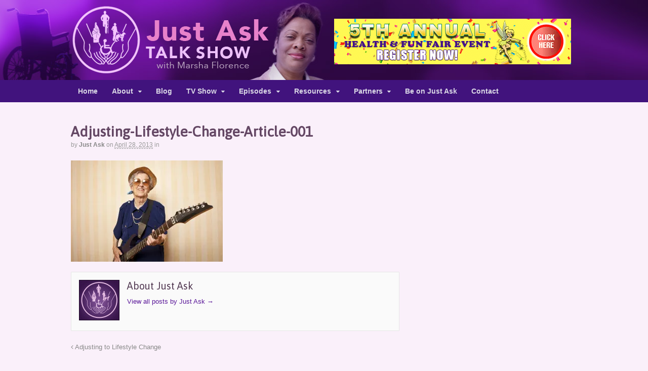

--- FILE ---
content_type: text/html; charset=UTF-8
request_url: https://www.justasktalkshow.org/2013/03/adjusting-to-lifestyle-change/adjusting-lifestyle-change-article-001/
body_size: 11342
content:
<!DOCTYPE html>
<html lang="en-US">
<head>
<meta charset="UTF-8" />
<title>Adjusting-Lifestyle-Change-Article-001 - Just Ask Talk Show</title>
<meta http-equiv="Content-Type" content="text/html; charset=UTF-8" />
<link rel="pingback" href="https://www.justasktalkshow.org/xmlrpc.php" />
<meta name='robots' content='index, follow, max-image-preview:large, max-snippet:-1, max-video-preview:-1' />

<!--  Mobile viewport scale -->
<meta content="initial-scale=1.0, maximum-scale=1.0, user-scalable=yes" name="viewport"/>

	<!-- This site is optimized with the Yoast SEO plugin v26.8 - https://yoast.com/product/yoast-seo-wordpress/ -->
	<link rel="canonical" href="https://www.justasktalkshow.org/2013/03/adjusting-to-lifestyle-change/adjusting-lifestyle-change-article-001/" />
	<meta property="og:locale" content="en_US" />
	<meta property="og:type" content="article" />
	<meta property="og:title" content="Adjusting-Lifestyle-Change-Article-001 - Just Ask Talk Show" />
	<meta property="og:url" content="https://www.justasktalkshow.org/2013/03/adjusting-to-lifestyle-change/adjusting-lifestyle-change-article-001/" />
	<meta property="og:site_name" content="Just Ask Talk Show" />
	<meta property="article:publisher" content="http://www.facebook.com/justasktalkshow" />
	<meta property="og:image" content="https://www.justasktalkshow.org/2013/03/adjusting-to-lifestyle-change/adjusting-lifestyle-change-article-001" />
	<meta property="og:image:width" content="1296" />
	<meta property="og:image:height" content="864" />
	<meta property="og:image:type" content="image/jpeg" />
	<script type="application/ld+json" class="yoast-schema-graph">{"@context":"https://schema.org","@graph":[{"@type":"WebPage","@id":"https://www.justasktalkshow.org/2013/03/adjusting-to-lifestyle-change/adjusting-lifestyle-change-article-001/","url":"https://www.justasktalkshow.org/2013/03/adjusting-to-lifestyle-change/adjusting-lifestyle-change-article-001/","name":"Adjusting-Lifestyle-Change-Article-001 - Just Ask Talk Show","isPartOf":{"@id":"https://www.justasktalkshow.org/#website"},"primaryImageOfPage":{"@id":"https://www.justasktalkshow.org/2013/03/adjusting-to-lifestyle-change/adjusting-lifestyle-change-article-001/#primaryimage"},"image":{"@id":"https://www.justasktalkshow.org/2013/03/adjusting-to-lifestyle-change/adjusting-lifestyle-change-article-001/#primaryimage"},"thumbnailUrl":"https://i0.wp.com/www.justasktalkshow.org/wp-content/uploads/2013/03/Adjusting-Lifestyle-Change-Article-001.jpg?fit=1296%2C864&ssl=1","datePublished":"2013-04-28T20:44:45+00:00","breadcrumb":{"@id":"https://www.justasktalkshow.org/2013/03/adjusting-to-lifestyle-change/adjusting-lifestyle-change-article-001/#breadcrumb"},"inLanguage":"en-US","potentialAction":[{"@type":"ReadAction","target":["https://www.justasktalkshow.org/2013/03/adjusting-to-lifestyle-change/adjusting-lifestyle-change-article-001/"]}]},{"@type":"ImageObject","inLanguage":"en-US","@id":"https://www.justasktalkshow.org/2013/03/adjusting-to-lifestyle-change/adjusting-lifestyle-change-article-001/#primaryimage","url":"https://i0.wp.com/www.justasktalkshow.org/wp-content/uploads/2013/03/Adjusting-Lifestyle-Change-Article-001.jpg?fit=1296%2C864&ssl=1","contentUrl":"https://i0.wp.com/www.justasktalkshow.org/wp-content/uploads/2013/03/Adjusting-Lifestyle-Change-Article-001.jpg?fit=1296%2C864&ssl=1"},{"@type":"BreadcrumbList","@id":"https://www.justasktalkshow.org/2013/03/adjusting-to-lifestyle-change/adjusting-lifestyle-change-article-001/#breadcrumb","itemListElement":[{"@type":"ListItem","position":1,"name":"Home","item":"https://www.justasktalkshow.org/"},{"@type":"ListItem","position":2,"name":"Adjusting to Lifestyle Change","item":"https://www.justasktalkshow.org/2013/03/adjusting-to-lifestyle-change/"},{"@type":"ListItem","position":3,"name":"Adjusting-Lifestyle-Change-Article-001"}]},{"@type":"WebSite","@id":"https://www.justasktalkshow.org/#website","url":"https://www.justasktalkshow.org/","name":"Just Ask Talk Show","description":"with Marsha Florence","potentialAction":[{"@type":"SearchAction","target":{"@type":"EntryPoint","urlTemplate":"https://www.justasktalkshow.org/?s={search_term_string}"},"query-input":{"@type":"PropertyValueSpecification","valueRequired":true,"valueName":"search_term_string"}}],"inLanguage":"en-US"}]}</script>
	<!-- / Yoast SEO plugin. -->


<link rel='dns-prefetch' href='//www.justasktalkshow.org' />
<link rel='dns-prefetch' href='//stats.wp.com' />
<link rel='preconnect' href='//i0.wp.com' />
<link rel="alternate" type="application/rss+xml" title="Just Ask Talk Show &raquo; Feed" href="https://www.justasktalkshow.org/feed/" />
<link rel="alternate" type="application/rss+xml" title="Just Ask Talk Show &raquo; Comments Feed" href="https://www.justasktalkshow.org/comments/feed/" />
<link rel="alternate" type="application/rss+xml" title="Just Ask Talk Show &raquo; Adjusting-Lifestyle-Change-Article-001 Comments Feed" href="https://www.justasktalkshow.org/2013/03/adjusting-to-lifestyle-change/adjusting-lifestyle-change-article-001/feed/" />
<link rel="alternate" title="oEmbed (JSON)" type="application/json+oembed" href="https://www.justasktalkshow.org/wp-json/oembed/1.0/embed?url=https%3A%2F%2Fwww.justasktalkshow.org%2F2013%2F03%2Fadjusting-to-lifestyle-change%2Fadjusting-lifestyle-change-article-001%2F" />
<link rel="alternate" title="oEmbed (XML)" type="text/xml+oembed" href="https://www.justasktalkshow.org/wp-json/oembed/1.0/embed?url=https%3A%2F%2Fwww.justasktalkshow.org%2F2013%2F03%2Fadjusting-to-lifestyle-change%2Fadjusting-lifestyle-change-article-001%2F&#038;format=xml" />
<style id='wp-img-auto-sizes-contain-inline-css' type='text/css'>
img:is([sizes=auto i],[sizes^="auto," i]){contain-intrinsic-size:3000px 1500px}
/*# sourceURL=wp-img-auto-sizes-contain-inline-css */
</style>
<link rel='stylesheet' id='splw.css-css' href='https://www.justasktalkshow.org/wp-content/plugins/smart-post-lists-light/splw.css?ver=6.9' type='text/css' media='all' />
<link rel='stylesheet' id='twb-open-sans-css' href='https://fonts.googleapis.com/css?family=Open+Sans%3A300%2C400%2C500%2C600%2C700%2C800&#038;display=swap&#038;ver=6.9' type='text/css' media='all' />
<link rel='stylesheet' id='twbbwg-global-css' href='https://www.justasktalkshow.org/wp-content/plugins/photo-gallery/booster/assets/css/global.css?ver=1.0.0' type='text/css' media='all' />
<style id='wp-emoji-styles-inline-css' type='text/css'>

	img.wp-smiley, img.emoji {
		display: inline !important;
		border: none !important;
		box-shadow: none !important;
		height: 1em !important;
		width: 1em !important;
		margin: 0 0.07em !important;
		vertical-align: -0.1em !important;
		background: none !important;
		padding: 0 !important;
	}
/*# sourceURL=wp-emoji-styles-inline-css */
</style>
<link rel='stylesheet' id='wp-block-library-css' href='https://www.justasktalkshow.org/wp-includes/css/dist/block-library/style.min.css?ver=6.9' type='text/css' media='all' />
<style id='global-styles-inline-css' type='text/css'>
:root{--wp--preset--aspect-ratio--square: 1;--wp--preset--aspect-ratio--4-3: 4/3;--wp--preset--aspect-ratio--3-4: 3/4;--wp--preset--aspect-ratio--3-2: 3/2;--wp--preset--aspect-ratio--2-3: 2/3;--wp--preset--aspect-ratio--16-9: 16/9;--wp--preset--aspect-ratio--9-16: 9/16;--wp--preset--color--black: #000000;--wp--preset--color--cyan-bluish-gray: #abb8c3;--wp--preset--color--white: #ffffff;--wp--preset--color--pale-pink: #f78da7;--wp--preset--color--vivid-red: #cf2e2e;--wp--preset--color--luminous-vivid-orange: #ff6900;--wp--preset--color--luminous-vivid-amber: #fcb900;--wp--preset--color--light-green-cyan: #7bdcb5;--wp--preset--color--vivid-green-cyan: #00d084;--wp--preset--color--pale-cyan-blue: #8ed1fc;--wp--preset--color--vivid-cyan-blue: #0693e3;--wp--preset--color--vivid-purple: #9b51e0;--wp--preset--gradient--vivid-cyan-blue-to-vivid-purple: linear-gradient(135deg,rgb(6,147,227) 0%,rgb(155,81,224) 100%);--wp--preset--gradient--light-green-cyan-to-vivid-green-cyan: linear-gradient(135deg,rgb(122,220,180) 0%,rgb(0,208,130) 100%);--wp--preset--gradient--luminous-vivid-amber-to-luminous-vivid-orange: linear-gradient(135deg,rgb(252,185,0) 0%,rgb(255,105,0) 100%);--wp--preset--gradient--luminous-vivid-orange-to-vivid-red: linear-gradient(135deg,rgb(255,105,0) 0%,rgb(207,46,46) 100%);--wp--preset--gradient--very-light-gray-to-cyan-bluish-gray: linear-gradient(135deg,rgb(238,238,238) 0%,rgb(169,184,195) 100%);--wp--preset--gradient--cool-to-warm-spectrum: linear-gradient(135deg,rgb(74,234,220) 0%,rgb(151,120,209) 20%,rgb(207,42,186) 40%,rgb(238,44,130) 60%,rgb(251,105,98) 80%,rgb(254,248,76) 100%);--wp--preset--gradient--blush-light-purple: linear-gradient(135deg,rgb(255,206,236) 0%,rgb(152,150,240) 100%);--wp--preset--gradient--blush-bordeaux: linear-gradient(135deg,rgb(254,205,165) 0%,rgb(254,45,45) 50%,rgb(107,0,62) 100%);--wp--preset--gradient--luminous-dusk: linear-gradient(135deg,rgb(255,203,112) 0%,rgb(199,81,192) 50%,rgb(65,88,208) 100%);--wp--preset--gradient--pale-ocean: linear-gradient(135deg,rgb(255,245,203) 0%,rgb(182,227,212) 50%,rgb(51,167,181) 100%);--wp--preset--gradient--electric-grass: linear-gradient(135deg,rgb(202,248,128) 0%,rgb(113,206,126) 100%);--wp--preset--gradient--midnight: linear-gradient(135deg,rgb(2,3,129) 0%,rgb(40,116,252) 100%);--wp--preset--font-size--small: 13px;--wp--preset--font-size--medium: 20px;--wp--preset--font-size--large: 36px;--wp--preset--font-size--x-large: 42px;--wp--preset--spacing--20: 0.44rem;--wp--preset--spacing--30: 0.67rem;--wp--preset--spacing--40: 1rem;--wp--preset--spacing--50: 1.5rem;--wp--preset--spacing--60: 2.25rem;--wp--preset--spacing--70: 3.38rem;--wp--preset--spacing--80: 5.06rem;--wp--preset--shadow--natural: 6px 6px 9px rgba(0, 0, 0, 0.2);--wp--preset--shadow--deep: 12px 12px 50px rgba(0, 0, 0, 0.4);--wp--preset--shadow--sharp: 6px 6px 0px rgba(0, 0, 0, 0.2);--wp--preset--shadow--outlined: 6px 6px 0px -3px rgb(255, 255, 255), 6px 6px rgb(0, 0, 0);--wp--preset--shadow--crisp: 6px 6px 0px rgb(0, 0, 0);}:where(.is-layout-flex){gap: 0.5em;}:where(.is-layout-grid){gap: 0.5em;}body .is-layout-flex{display: flex;}.is-layout-flex{flex-wrap: wrap;align-items: center;}.is-layout-flex > :is(*, div){margin: 0;}body .is-layout-grid{display: grid;}.is-layout-grid > :is(*, div){margin: 0;}:where(.wp-block-columns.is-layout-flex){gap: 2em;}:where(.wp-block-columns.is-layout-grid){gap: 2em;}:where(.wp-block-post-template.is-layout-flex){gap: 1.25em;}:where(.wp-block-post-template.is-layout-grid){gap: 1.25em;}.has-black-color{color: var(--wp--preset--color--black) !important;}.has-cyan-bluish-gray-color{color: var(--wp--preset--color--cyan-bluish-gray) !important;}.has-white-color{color: var(--wp--preset--color--white) !important;}.has-pale-pink-color{color: var(--wp--preset--color--pale-pink) !important;}.has-vivid-red-color{color: var(--wp--preset--color--vivid-red) !important;}.has-luminous-vivid-orange-color{color: var(--wp--preset--color--luminous-vivid-orange) !important;}.has-luminous-vivid-amber-color{color: var(--wp--preset--color--luminous-vivid-amber) !important;}.has-light-green-cyan-color{color: var(--wp--preset--color--light-green-cyan) !important;}.has-vivid-green-cyan-color{color: var(--wp--preset--color--vivid-green-cyan) !important;}.has-pale-cyan-blue-color{color: var(--wp--preset--color--pale-cyan-blue) !important;}.has-vivid-cyan-blue-color{color: var(--wp--preset--color--vivid-cyan-blue) !important;}.has-vivid-purple-color{color: var(--wp--preset--color--vivid-purple) !important;}.has-black-background-color{background-color: var(--wp--preset--color--black) !important;}.has-cyan-bluish-gray-background-color{background-color: var(--wp--preset--color--cyan-bluish-gray) !important;}.has-white-background-color{background-color: var(--wp--preset--color--white) !important;}.has-pale-pink-background-color{background-color: var(--wp--preset--color--pale-pink) !important;}.has-vivid-red-background-color{background-color: var(--wp--preset--color--vivid-red) !important;}.has-luminous-vivid-orange-background-color{background-color: var(--wp--preset--color--luminous-vivid-orange) !important;}.has-luminous-vivid-amber-background-color{background-color: var(--wp--preset--color--luminous-vivid-amber) !important;}.has-light-green-cyan-background-color{background-color: var(--wp--preset--color--light-green-cyan) !important;}.has-vivid-green-cyan-background-color{background-color: var(--wp--preset--color--vivid-green-cyan) !important;}.has-pale-cyan-blue-background-color{background-color: var(--wp--preset--color--pale-cyan-blue) !important;}.has-vivid-cyan-blue-background-color{background-color: var(--wp--preset--color--vivid-cyan-blue) !important;}.has-vivid-purple-background-color{background-color: var(--wp--preset--color--vivid-purple) !important;}.has-black-border-color{border-color: var(--wp--preset--color--black) !important;}.has-cyan-bluish-gray-border-color{border-color: var(--wp--preset--color--cyan-bluish-gray) !important;}.has-white-border-color{border-color: var(--wp--preset--color--white) !important;}.has-pale-pink-border-color{border-color: var(--wp--preset--color--pale-pink) !important;}.has-vivid-red-border-color{border-color: var(--wp--preset--color--vivid-red) !important;}.has-luminous-vivid-orange-border-color{border-color: var(--wp--preset--color--luminous-vivid-orange) !important;}.has-luminous-vivid-amber-border-color{border-color: var(--wp--preset--color--luminous-vivid-amber) !important;}.has-light-green-cyan-border-color{border-color: var(--wp--preset--color--light-green-cyan) !important;}.has-vivid-green-cyan-border-color{border-color: var(--wp--preset--color--vivid-green-cyan) !important;}.has-pale-cyan-blue-border-color{border-color: var(--wp--preset--color--pale-cyan-blue) !important;}.has-vivid-cyan-blue-border-color{border-color: var(--wp--preset--color--vivid-cyan-blue) !important;}.has-vivid-purple-border-color{border-color: var(--wp--preset--color--vivid-purple) !important;}.has-vivid-cyan-blue-to-vivid-purple-gradient-background{background: var(--wp--preset--gradient--vivid-cyan-blue-to-vivid-purple) !important;}.has-light-green-cyan-to-vivid-green-cyan-gradient-background{background: var(--wp--preset--gradient--light-green-cyan-to-vivid-green-cyan) !important;}.has-luminous-vivid-amber-to-luminous-vivid-orange-gradient-background{background: var(--wp--preset--gradient--luminous-vivid-amber-to-luminous-vivid-orange) !important;}.has-luminous-vivid-orange-to-vivid-red-gradient-background{background: var(--wp--preset--gradient--luminous-vivid-orange-to-vivid-red) !important;}.has-very-light-gray-to-cyan-bluish-gray-gradient-background{background: var(--wp--preset--gradient--very-light-gray-to-cyan-bluish-gray) !important;}.has-cool-to-warm-spectrum-gradient-background{background: var(--wp--preset--gradient--cool-to-warm-spectrum) !important;}.has-blush-light-purple-gradient-background{background: var(--wp--preset--gradient--blush-light-purple) !important;}.has-blush-bordeaux-gradient-background{background: var(--wp--preset--gradient--blush-bordeaux) !important;}.has-luminous-dusk-gradient-background{background: var(--wp--preset--gradient--luminous-dusk) !important;}.has-pale-ocean-gradient-background{background: var(--wp--preset--gradient--pale-ocean) !important;}.has-electric-grass-gradient-background{background: var(--wp--preset--gradient--electric-grass) !important;}.has-midnight-gradient-background{background: var(--wp--preset--gradient--midnight) !important;}.has-small-font-size{font-size: var(--wp--preset--font-size--small) !important;}.has-medium-font-size{font-size: var(--wp--preset--font-size--medium) !important;}.has-large-font-size{font-size: var(--wp--preset--font-size--large) !important;}.has-x-large-font-size{font-size: var(--wp--preset--font-size--x-large) !important;}
/*# sourceURL=global-styles-inline-css */
</style>

<style id='classic-theme-styles-inline-css' type='text/css'>
/*! This file is auto-generated */
.wp-block-button__link{color:#fff;background-color:#32373c;border-radius:9999px;box-shadow:none;text-decoration:none;padding:calc(.667em + 2px) calc(1.333em + 2px);font-size:1.125em}.wp-block-file__button{background:#32373c;color:#fff;text-decoration:none}
/*# sourceURL=/wp-includes/css/classic-themes.min.css */
</style>
<link rel='stylesheet' id='colorbox-css-css' href='https://www.justasktalkshow.org/wp-content/plugins/easy-image-display/css/colorbox.css?ver=6.9' type='text/css' media='all' />
<link rel='stylesheet' id='bwg_fonts-css' href='https://www.justasktalkshow.org/wp-content/plugins/photo-gallery/css/bwg-fonts/fonts.css?ver=0.0.1' type='text/css' media='all' />
<link rel='stylesheet' id='sumoselect-css' href='https://www.justasktalkshow.org/wp-content/plugins/photo-gallery/css/sumoselect.min.css?ver=3.4.6' type='text/css' media='all' />
<link rel='stylesheet' id='mCustomScrollbar-css' href='https://www.justasktalkshow.org/wp-content/plugins/photo-gallery/css/jquery.mCustomScrollbar.min.css?ver=3.1.5' type='text/css' media='all' />
<link rel='stylesheet' id='bwg_frontend-css' href='https://www.justasktalkshow.org/wp-content/plugins/photo-gallery/css/styles.min.css?ver=1.8.37' type='text/css' media='all' />
<link rel='stylesheet' id='recipress_front-css' href='https://www.justasktalkshow.org/wp-content/plugins/recipress/css/front.css?ver=6.9' type='text/css' media='all' />
<link rel='stylesheet' id='searchandfilter-css' href='https://www.justasktalkshow.org/wp-content/plugins/search-filter/style.css?ver=1' type='text/css' media='all' />
<link rel='stylesheet' id='wooslider-flexslider-css' href='https://www.justasktalkshow.org/wp-content/plugins/wooslider/assets/css/flexslider.css?ver=2.0.1' type='text/css' media='all' />
<link rel='stylesheet' id='wooslider-common-css' href='https://www.justasktalkshow.org/wp-content/plugins/wooslider/assets/css/style.css?ver=2.0.1' type='text/css' media='all' />
<link rel='stylesheet' id='woo-jetpack-css' href='https://www.justasktalkshow.org/wp-content/themes/canvas/includes/integrations/jetpack/css/jetpack.css?ver=6.9' type='text/css' media='all' />
<link rel='stylesheet' id='recent-posts-widget-with-thumbnails-public-style-css' href='https://www.justasktalkshow.org/wp-content/plugins/recent-posts-widget-with-thumbnails/public.css?ver=7.1.1' type='text/css' media='all' />
<link rel='stylesheet' id='upw_theme_standard-css' href='https://www.justasktalkshow.org/wp-content/plugins/ultimate-posts-widget/css/upw-theme-standard.min.css?ver=6.9' type='text/css' media='all' />
<link rel='stylesheet' id='tablepress-default-css' href='https://www.justasktalkshow.org/wp-content/plugins/tablepress/css/build/default.css?ver=3.2.6' type='text/css' media='all' />
<link rel='stylesheet' id='theme-stylesheet-css' href='https://www.justasktalkshow.org/wp-content/themes/canvas-child/style.css?ver=1.0' type='text/css' media='all' />
<link rel='stylesheet' id='woo-gravity-forms-css' href='https://www.justasktalkshow.org/wp-content/themes/canvas/includes/integrations/gravity-forms/css/gravity-forms.css?ver=6.9' type='text/css' media='all' />
<!--[if lt IE 9]>
<link href="https://www.justasktalkshow.org/wp-content/themes/canvas/css/non-responsive.css" rel="stylesheet" type="text/css" />
<style type="text/css">.col-full, #wrapper { width: 1000px; max-width: 1000px; } #inner-wrapper { padding: 0; } body.full-width #header, #nav-container, body.full-width #content, body.full-width #footer-widgets, body.full-width #footer { padding-left: 0; padding-right: 0; } body.fixed-mobile #top, body.fixed-mobile #header-container, body.fixed-mobile #footer-container, body.fixed-mobile #nav-container, body.fixed-mobile #footer-widgets-container { min-width: 1000px; padding: 0 1em; } body.full-width #content { width: auto; padding: 0 1em;}</style>
<![endif]-->
<script type="text/javascript" src="https://www.justasktalkshow.org/wp-includes/js/jquery/jquery.min.js?ver=3.7.1" id="jquery-core-js"></script>
<script type="text/javascript" src="https://www.justasktalkshow.org/wp-includes/js/jquery/jquery-migrate.min.js?ver=3.4.1" id="jquery-migrate-js"></script>
<script type="text/javascript" src="https://www.justasktalkshow.org/wp-content/plugins/smart-post-lists-light/splw.js?ver=6.9" id="splw.js-js"></script>
<script type="text/javascript" src="https://www.justasktalkshow.org/wp-content/plugins/photo-gallery/booster/assets/js/circle-progress.js?ver=1.2.2" id="twbbwg-circle-js"></script>
<script type="text/javascript" id="twbbwg-global-js-extra">
/* <![CDATA[ */
var twb = {"nonce":"ca0aceda74","ajax_url":"https://www.justasktalkshow.org/wp-admin/admin-ajax.php","plugin_url":"https://www.justasktalkshow.org/wp-content/plugins/photo-gallery/booster","href":"https://www.justasktalkshow.org/wp-admin/admin.php?page=twbbwg_photo-gallery"};
var twb = {"nonce":"ca0aceda74","ajax_url":"https://www.justasktalkshow.org/wp-admin/admin-ajax.php","plugin_url":"https://www.justasktalkshow.org/wp-content/plugins/photo-gallery/booster","href":"https://www.justasktalkshow.org/wp-admin/admin.php?page=twbbwg_photo-gallery"};
//# sourceURL=twbbwg-global-js-extra
/* ]]> */
</script>
<script type="text/javascript" src="https://www.justasktalkshow.org/wp-content/plugins/photo-gallery/booster/assets/js/global.js?ver=1.0.0" id="twbbwg-global-js"></script>
<script type="text/javascript" src="https://www.justasktalkshow.org/wp-content/plugins/photo-gallery/js/jquery.sumoselect.min.js?ver=3.4.6" id="sumoselect-js"></script>
<script type="text/javascript" src="https://www.justasktalkshow.org/wp-content/plugins/photo-gallery/js/tocca.min.js?ver=2.0.9" id="bwg_mobile-js"></script>
<script type="text/javascript" src="https://www.justasktalkshow.org/wp-content/plugins/photo-gallery/js/jquery.mCustomScrollbar.concat.min.js?ver=3.1.5" id="mCustomScrollbar-js"></script>
<script type="text/javascript" src="https://www.justasktalkshow.org/wp-content/plugins/photo-gallery/js/jquery.fullscreen.min.js?ver=0.6.0" id="jquery-fullscreen-js"></script>
<script type="text/javascript" id="bwg_frontend-js-extra">
/* <![CDATA[ */
var bwg_objectsL10n = {"bwg_field_required":"field is required.","bwg_mail_validation":"This is not a valid email address.","bwg_search_result":"There are no images matching your search.","bwg_select_tag":"Select Tag","bwg_order_by":"Order By","bwg_search":"Search","bwg_show_ecommerce":"Show Ecommerce","bwg_hide_ecommerce":"Hide Ecommerce","bwg_show_comments":"Show Comments","bwg_hide_comments":"Hide Comments","bwg_restore":"Restore","bwg_maximize":"Maximize","bwg_fullscreen":"Fullscreen","bwg_exit_fullscreen":"Exit Fullscreen","bwg_search_tag":"SEARCH...","bwg_tag_no_match":"No tags found","bwg_all_tags_selected":"All tags selected","bwg_tags_selected":"tags selected","play":"Play","pause":"Pause","is_pro":"","bwg_play":"Play","bwg_pause":"Pause","bwg_hide_info":"Hide info","bwg_show_info":"Show info","bwg_hide_rating":"Hide rating","bwg_show_rating":"Show rating","ok":"Ok","cancel":"Cancel","select_all":"Select all","lazy_load":"0","lazy_loader":"https://www.justasktalkshow.org/wp-content/plugins/photo-gallery/images/ajax_loader.png","front_ajax":"0","bwg_tag_see_all":"see all tags","bwg_tag_see_less":"see less tags"};
//# sourceURL=bwg_frontend-js-extra
/* ]]> */
</script>
<script type="text/javascript" src="https://www.justasktalkshow.org/wp-content/plugins/photo-gallery/js/scripts.min.js?ver=1.8.37" id="bwg_frontend-js"></script>
<script type="text/javascript" src="https://www.justasktalkshow.org/wp-content/themes/canvas/includes/js/third-party.min.js?ver=6.9" id="third-party-js"></script>
<script type="text/javascript" src="https://www.justasktalkshow.org/wp-content/themes/canvas/includes/js/modernizr.min.js?ver=2.6.2" id="modernizr-js"></script>
<script type="text/javascript" src="https://www.justasktalkshow.org/wp-content/themes/canvas/includes/js/general.min.js?ver=6.9" id="general-js"></script>
<script></script>
<!-- Adjust the website width -->
<style type="text/css">
	.col-full, #wrapper { max-width: 1000px !important; }
</style>

<link rel="https://api.w.org/" href="https://www.justasktalkshow.org/wp-json/" /><link rel="alternate" title="JSON" type="application/json" href="https://www.justasktalkshow.org/wp-json/wp/v2/media/899" /><link rel="EditURI" type="application/rsd+xml" title="RSD" href="https://www.justasktalkshow.org/xmlrpc.php?rsd" />
<meta name="generator" content="WordPress 6.9" />
<link rel='shortlink' href='https://www.justasktalkshow.org/?p=899' />
	<style>img#wpstats{display:none}</style>
		
<!-- Custom CSS Styling -->
<style type="text/css">
#logo .site-title, #logo .site-description { display:none; }
body {background-color:#faf0fa;background-repeat:no-repeat;background-position:top left;background-attachment:scroll;border-top:0px solid #000000;}
hr, .entry img, img.thumbnail, .entry .wp-caption, #footer-widgets, #comments, #comments .comment.thread-even, #comments ul.children li, .entry h1{border-color:#e4d6e9}
a:link, a:visited, #loopedSlider a.flex-prev:hover, #loopedSlider a.flex-next:hover {color:#5a1799} .quantity .plus, .quantity .minus {background-color: #5a1799;}
#header {background-repeat:no-repeat;background-position:left top;margin-top:0px;margin-bottom:0px;padding-top:40px;padding-bottom:40px;border:0px solid ;}
#logo .site-title a {font:bold 40px/1em "Helvetica Neue", Helvetica, sans-serif;color:#222222;}
#logo .site-description {font:300 13px/1em "Helvetica Neue", Helvetica, sans-serif;color:#999999;}
#header-container{background-color:#d3b5eb;}#header-container{background-image:url(https://www.justasktalkshow.org/wp-content/uploads/2013/06/Just-Ask-Header-BKG-019.jpg);background-repeat:repeat;background-position:top center;}#nav-container{background:#41137d;}#nav-container{border-top:0px solid #41137d;border-bottom:0px solid #300f5c;border-left:none;border-right:none;}#nav-container #navigation ul#main-nav > li:first-child{border-left: 0px solid #41137d;}#footer-widgets-container{background-color:#d6c5d6}#footer-widgets{border:none;}#footer-container{background-color:#331f4d}#footer-container{border-top:0px solid #dbdbdb;}#footer {border-width: 0 !important;}
body, p { font:300 14px/1.5em "Helvetica Neue", Helvetica, sans-serif;color:#555555; }
h1 { font:bold 28px/1.2em 'Asap', arial, sans-serif;color:#644764; }h2 { font:bold 24px/1.2em 'Asap', arial, sans-serif;color:#644764; }h3 { font:bold 20px/1.2em "Helvetica Neue", Helvetica, sans-serif;color:#222222; }h4 { font:normal 20px/1.2em 'Asap', arial, sans-serif;color:#523952; }h5 { font:bold 14px/1.2em "Helvetica Neue", Helvetica, sans-serif;color:#222222; }h6 { font:normal 22px/1.2em 'Asap', arial, sans-serif;color:#644764; }
.page-title, .post .title, .page .title {font:bold 22px/1.1em 'Asap', arial, sans-serif;color:#4f2e4f;}
.post .title a:link, .post .title a:visited, .page .title a:link, .page .title a:visited {color:#4f2e4f}
.post-meta { font:300 12px/1.5em Arial, sans-serif;color:#999999; }
.entry, .entry p{ font:300 17px/1.5em 'Asap', arial, sans-serif;color:#555555; }
.post-more {font:300 13px/1.5em "Helvetica Neue", Helvetica, sans-serif;color:;border-top:0px solid #e6e6e6;border-bottom:0px solid #e6e6e6;}
#post-author, #connect {border-top:1px solid #e6e6e6;border-bottom:1px solid #e6e6e6;border-left:1px solid #e6e6e6;border-right:1px solid #e6e6e6;border-radius:1px;-moz-border-radius:1px;-webkit-border-radius:1px;background-color:#fafafa}
.nav-entries a, .woo-pagination { font:300 13px/1em "Helvetica Neue", Helvetica, sans-serif;color:#888; }
.woo-pagination a, .woo-pagination a:hover {color:#888!important}
.widget h3 {font:normal 18px/1.2em "Century Gothic", sans-serif;color:#692969;border-bottom:1px solid #c1abd1;}
.widget_recent_comments li, #twitter li { border-color: #c1abd1;}
.widget p, .widget .textwidget { font:300 14px/1.5em "Helvetica Neue", Helvetica, sans-serif;color:#555555; }
.widget {font:300 14px/1.5em "Helvetica Neue", Helvetica, sans-serif;color:#555555;border-radius:1px;-moz-border-radius:1px;-webkit-border-radius:1px;}
#tabs .inside li a, .widget_woodojo_tabs .tabbable .tab-pane li a { font:bold 12px/1.5em "Helvetica Neue", Helvetica, sans-serif;color:#555555; }
#tabs .inside li span.meta, .widget_woodojo_tabs .tabbable .tab-pane li span.meta { font:300 11px/1.5em "Helvetica Neue", Helvetica, sans-serif;color:#999999; }
#tabs ul.wooTabs li a, .widget_woodojo_tabs .tabbable .nav-tabs li a { font:300 11px/2em "Helvetica Neue", Helvetica, sans-serif;color:#999999; }
@media only screen and (min-width:768px) {
ul.nav li a, #navigation ul.rss a, #navigation ul.cart a.cart-contents, #navigation .cart-contents #navigation ul.rss, #navigation ul.nav-search, #navigation ul.nav-search a { font:bold 14px/1.2em "Century Gothic", sans-serif;color:#dad8e6; } #navigation ul.rss li a:before, #navigation ul.nav-search a.search-contents:before { color:#dad8e6;}
#navigation ul.nav > li a:hover, #navigation ul.nav > li:hover a, #navigation ul.nav li ul li a, #navigation ul.cart > li:hover > a, #navigation ul.cart > li > ul > div, #navigation ul.cart > li > ul > div p, #navigation ul.cart > li > ul span, #navigation ul.cart .cart_list a, #navigation ul.nav li.current_page_item a, #navigation ul.nav li.current_page_parent a, #navigation ul.nav li.current-menu-ancestor a, #navigation ul.nav li.current-cat a, #navigation ul.nav li.current-menu-item a { color:#fafafa!important; }
#navigation ul.nav > li a:hover, #navigation ul.nav > li:hover, #navigation ul.nav li ul, #navigation ul.cart li:hover a.cart-contents, #navigation ul.nav-search li:hover a.search-contents, #navigation ul.nav-search a.search-contents + ul, #navigation ul.cart a.cart-contents + ul, #navigation ul.nav li.current_page_item a, #navigation ul.nav li.current_page_parent a, #navigation ul.nav li.current-menu-ancestor a, #navigation ul.nav li.current-cat a, #navigation ul.nav li.current-menu-item a{background-color:#6d3eab!important}
#navigation ul.nav li ul, #navigation ul.cart > li > ul > div  { border: 0px solid #dbdbdb; }
#navigation ul.nav > li:hover > ul  { left: 0; }
#navigation ul.nav > li  { border-right: 0px solid #41137d; }#navigation ul.nav > li:hover > ul  { left: 0; }
#navigation { box-shadow: none; -moz-box-shadow: none; -webkit-box-shadow: none; }#navigation ul li:first-child, #navigation ul li:first-child a { border-radius:5px 0 0 5px; -moz-border-radius:5px 0 0 5px; -webkit-border-radius:5px 0 0 5px; }
#navigation {background:#41137d;border-top:0px solid #41137d;border-bottom:0px solid #300f5c;border-left:0px solid #dbdbdb;border-right:0px solid #dbdbdb;border-radius:5px; -moz-border-radius:5px; -webkit-border-radius:5px;}
#top ul.nav li a { font:300 12px/1.6em "Helvetica Neue", Helvetica, sans-serif;color:#ddd; }
}
#footer, #footer p { font:300 13px/1.4em "Helvetica Neue", Helvetica, sans-serif;color:#999999; }
#footer {border-top:0px solid #dbdbdb;border-bottom:0px solid ;border-left:0px solid ;border-right:0px solid ;border-radius:1px; -moz-border-radius:1px; -webkit-border-radius:1px;}
.magazine #loopedSlider .content h2.title a { font:bold 24px/1em Arial, sans-serif;color:#ffffff; }
.wooslider-theme-magazine .slide-title a { font:bold 24px/1em Arial, sans-serif;color:#ffffff; }
.magazine #loopedSlider .content .excerpt p { font:300 13px/1.5em Arial, sans-serif;color:#cccccc; }
.wooslider-theme-magazine .slide-content p, .wooslider-theme-magazine .slide-excerpt p { font:300 13px/1.5em Arial, sans-serif;color:#cccccc; }
.magazine .block .post .title a {font:bold 18px/1.2em "Helvetica Neue", Helvetica, sans-serif;color:#222222; }
#loopedSlider.business-slider .content h2 { font:bold 24px/1em Arial, sans-serif;color:#8832cf; }
#loopedSlider.business-slider .content h2.title a { font:bold 24px/1em Arial, sans-serif;color:#8832cf; }
.wooslider-theme-business .has-featured-image .slide-title { font:bold 24px/1em Arial, sans-serif;color:#8832cf; }
.wooslider-theme-business .has-featured-image .slide-title a { font:bold 24px/1em Arial, sans-serif;color:#8832cf; }
#wrapper #loopedSlider.business-slider .content p { font:normal 13px/1.5em Arial, sans-serif;color:#cccccc; }
.wooslider-theme-business .has-featured-image .slide-content p { font:normal 13px/1.5em Arial, sans-serif;color:#cccccc; }
.wooslider-theme-business .has-featured-image .slide-excerpt p { font:normal 13px/1.5em Arial, sans-serif;color:#cccccc; }
.archive_header { font:bold 22px/1em Arial, sans-serif;color:#222222; }
.archive_header {border-bottom:1px solid #e6e6e6;}
.archive_header .catrss { display:none; }
</style>
<!-- Options Panel Custom CSS -->
<style type="text/css">
#post-author .profile-image img, #comments .avatar img {border-radius: 0; -moz-border-radius: 0; -webkit-border-radius: 0;}
</style>


<!-- Woo Shortcodes CSS -->
<link href="https://www.justasktalkshow.org/wp-content/themes/canvas/functions/css/shortcodes.css" rel="stylesheet" type="text/css" />

<!-- Custom Stylesheet -->
<link href="https://www.justasktalkshow.org/wp-content/themes/canvas/custom.css" rel="stylesheet" type="text/css" />

<!-- Custom Stylesheet In Child Theme -->
<link href="https://www.justasktalkshow.org/wp-content/themes/canvas-child/custom.css" rel="stylesheet" type="text/css" />

<!-- Theme version -->
<meta name="generator" content="Canvas Child 1.0" />
<meta name="generator" content="Canvas 5.9.11" />
<meta name="generator" content="WooFramework 6.2.1" />

<!-- Google Webfonts -->
<link href="https://fonts.googleapis.com/css?family=Asap%3Aregular%2C%3Aitalic%2C%3A700%2C%3A700italic" rel="stylesheet" type="text/css" />
<meta name="generator" content="Powered by WPBakery Page Builder - drag and drop page builder for WordPress."/>
<noscript><style> .wpb_animate_when_almost_visible { opacity: 1; }</style></noscript>				<style type="text/css" id="c4wp-checkout-css">
					.woocommerce-checkout .c4wp_captcha_field {
						margin-bottom: 10px;
						margin-top: 15px;
						position: relative;
						display: inline-block;
					}
				</style>
							<style type="text/css" id="c4wp-v3-lp-form-css">
				.login #login, .login #lostpasswordform {
					min-width: 350px !important;
				}
				.wpforms-field-c4wp iframe {
					width: 100% !important;
				}
			</style>
			</head>
<body class="attachment wp-singular attachment-template-default single single-attachment postid-899 attachmentid-899 attachment-jpeg wp-theme-canvas wp-child-theme-canvas-child chrome alt-style-default two-col-left width-1000 two-col-left-1000 full-width full-header full-footer wpb-js-composer js-comp-ver-7.7.2 vc_responsive">
<div id="wrapper">

	<div id="inner-wrapper">

	    <!--#header-container-->
    <div id="header-container">
<h3 class="nav-toggle icon"><a href="#navigation">Navigation</a></h3>

	<header id="header" class="col-full">

		<div id="logo">
<a href="https://www.justasktalkshow.org/" title="with Marsha Florence"><img src="https://www.justasktalkshow.org/wp-content/uploads/2013/06/Header-Logo-Text-005.png" alt="Just Ask Talk Show" /></a>
<span class="site-title"><a href="https://www.justasktalkshow.org/">Just Ask Talk Show</a></span>
<span class="site-description">with Marsha Florence</span>
</div>
	    <div class="header-widget">
	        <div id="adspace-widget-14" class="widget adspace-widget"><a href="https://www.justasktalkshow.org/funfair/"><img src="https://www.justasktalkshow.org/wp-content/uploads/2025/05/5th-Annual-Banner.gif" alt="Register Now" /></a></div>	    </div>
	
	</header>
	    </div><!--/#header-container-->
    <!--#nav-container-->
    <div id="nav-container">
<nav id="navigation" class="col-full" role="navigation">

	
	<section class="menus">

		<a href="https://www.justasktalkshow.org" class="nav-home"><span>Home</span></a>

	<h3>Primary Navigation</h3><ul id="main-nav" class="nav fl"><li id="menu-item-16" class="menu-item menu-item-type-custom menu-item-object-custom menu-item-home menu-item-16"><a href="https://www.justasktalkshow.org">Home</a></li>
<li id="menu-item-445" class="menu-item menu-item-type-post_type menu-item-object-page menu-item-has-children menu-item-445"><a href="https://www.justasktalkshow.org/about/">About</a>
<ul class="sub-menu">
	<li id="menu-item-446" class="menu-item menu-item-type-post_type menu-item-object-page menu-item-446"><a href="https://www.justasktalkshow.org/about/marsha-florence/">Marsha Florence</a></li>
	<li id="menu-item-447" class="menu-item menu-item-type-post_type menu-item-object-page menu-item-447"><a href="https://www.justasktalkshow.org/about/foundation/">Foundation</a></li>
	<li id="menu-item-4757" class="menu-item menu-item-type-taxonomy menu-item-object-category menu-item-4757"><a href="https://www.justasktalkshow.org/category/in-the-news/">In the News</a></li>
	<li id="menu-item-444" class="menu-item menu-item-type-post_type menu-item-object-page menu-item-444"><a href="https://www.justasktalkshow.org/about/contributors/">Contributors</a></li>
	<li id="menu-item-4950" class="menu-item menu-item-type-post_type menu-item-object-page menu-item-4950"><a href="https://www.justasktalkshow.org/about/make-a-donation/">Make a Donation</a></li>
</ul>
</li>
<li id="menu-item-940" class="menu-item menu-item-type-post_type menu-item-object-page menu-item-940"><a href="https://www.justasktalkshow.org/blog/">Blog</a></li>
<li id="menu-item-441" class="menu-item menu-item-type-post_type menu-item-object-page menu-item-has-children menu-item-441"><a href="https://www.justasktalkshow.org/tv-show/">TV Show</a>
<ul class="sub-menu">
	<li id="menu-item-443" class="menu-item menu-item-type-post_type menu-item-object-page menu-item-443"><a href="https://www.justasktalkshow.org/tv-show/tv-schedule/">TV Schedule</a></li>
	<li id="menu-item-7227" class="menu-item menu-item-type-post_type menu-item-object-page menu-item-7227"><a href="https://www.justasktalkshow.org/tv-show/photos/">Photos</a></li>
</ul>
</li>
<li id="menu-item-7" class="menu-item menu-item-type-taxonomy menu-item-object-category menu-item-has-children menu-item-7"><a href="https://www.justasktalkshow.org/category/episodes/">Episodes</a>
<ul class="sub-menu">
	<li id="menu-item-6684" class="menu-item menu-item-type-post_type menu-item-object-page menu-item-6684"><a href="https://www.justasktalkshow.org/tv-show/just-ask-guest-list/">Just Ask Guest List</a></li>
</ul>
</li>
<li id="menu-item-640" class="menu-item menu-item-type-post_type menu-item-object-page menu-item-has-children menu-item-640"><a href="https://www.justasktalkshow.org/resources/">Resources</a>
<ul class="sub-menu">
	<li id="menu-item-8" class="menu-item menu-item-type-taxonomy menu-item-object-category menu-item-8"><a href="https://www.justasktalkshow.org/category/just-ask/">Just Ask Talk Show</a></li>
	<li id="menu-item-9" class="menu-item menu-item-type-taxonomy menu-item-object-category menu-item-9"><a href="https://www.justasktalkshow.org/category/recipes/">Recipes</a></li>
</ul>
</li>
<li id="menu-item-615" class="menu-item menu-item-type-post_type menu-item-object-page menu-item-has-children menu-item-615"><a href="https://www.justasktalkshow.org/partners/">Partners</a>
<ul class="sub-menu">
	<li id="menu-item-996" class="menu-item menu-item-type-post_type menu-item-object-page menu-item-996"><a href="https://www.justasktalkshow.org/partners/partnership-program/">Partnership Program</a></li>
	<li id="menu-item-5614" class="menu-item menu-item-type-post_type menu-item-object-page menu-item-5614"><a href="https://www.justasktalkshow.org/partners/partnership-comparison/">Partnership Comparison</a></li>
	<li id="menu-item-614" class="menu-item menu-item-type-post_type menu-item-object-page menu-item-614"><a href="https://www.justasktalkshow.org/partners/partner-with-us/">Partner with Us</a></li>
</ul>
</li>
<li id="menu-item-448" class="menu-item menu-item-type-post_type menu-item-object-page menu-item-448"><a href="https://www.justasktalkshow.org/be-on-just-ask/">Be on Just Ask</a></li>
<li id="menu-item-440" class="menu-item menu-item-type-post_type menu-item-object-page menu-item-440"><a href="https://www.justasktalkshow.org/contact/">Contact</a></li>
</ul>	<div class="side-nav">
		</div><!-- /#side-nav -->

	</section><!-- /.menus -->

	<a href="#top" class="nav-close"><span>Return to Content</span></a>

</nav>
    </div><!--/#nav-container-->
       
    <!-- #content Starts -->
	    <div id="content" class="col-full">
    
    	<div id="main-sidebar-container">    

            <!-- #main Starts -->
                        <section id="main">                       
<article class="post-899 attachment type-attachment status-inherit hentry">
	<header>
		<h1 class="title entry-title">Adjusting-Lifestyle-Change-Article-001</h1>	</header>
<div class="post-meta"><span class="small">By</span> <span class="author vcard"><span class="fn"><a href="https://www.justasktalkshow.org/author/just-ask/" title="Posts by Just Ask" rel="author">Just Ask</a></span></span> <span class="small">on</span> <abbr class="date time published updated" title="2013-04-28T20:44:45-0400">April 28, 2013</abbr>  <span class="small">in</span> <span class="categories"></span>  </div>
	<section class="entry">
	    <p class="attachment"><a href="https://i0.wp.com/www.justasktalkshow.org/wp-content/uploads/2013/03/Adjusting-Lifestyle-Change-Article-001.jpg?ssl=1"><img decoding="async" width="300" height="200" src="https://i0.wp.com/www.justasktalkshow.org/wp-content/uploads/2013/03/Adjusting-Lifestyle-Change-Article-001.jpg?fit=300%2C200&amp;ssl=1" class="attachment-medium size-medium" alt="" srcset="https://i0.wp.com/www.justasktalkshow.org/wp-content/uploads/2013/03/Adjusting-Lifestyle-Change-Article-001.jpg?w=1296&amp;ssl=1 1296w, https://i0.wp.com/www.justasktalkshow.org/wp-content/uploads/2013/03/Adjusting-Lifestyle-Change-Article-001.jpg?resize=300%2C200&amp;ssl=1 300w, https://i0.wp.com/www.justasktalkshow.org/wp-content/uploads/2013/03/Adjusting-Lifestyle-Change-Article-001.jpg?resize=1024%2C682&amp;ssl=1 1024w" sizes="(max-width: 300px) 100vw, 300px" /></a></p>
	</section><!-- /.entry -->
<aside id="post-author">
	<div class="profile-image"><img alt='Avatar photo' src='https://www.justasktalkshow.org/wp-content/uploads/2013/11/YT-Channel-Icon-800x800b-80x80.jpg' srcset='https://www.justasktalkshow.org/wp-content/uploads/2013/11/YT-Channel-Icon-800x800b-160x160.jpg 2x' class='avatar avatar-80 photo' height='80' width='80' decoding='async'/></div>
	<div class="profile-content">
		<h4>About Just Ask</h4>
						<div class="profile-link">
			<a href="https://www.justasktalkshow.org/author/just-ask/">
				View all posts by Just Ask <span class="meta-nav">&rarr;</span>			</a>
		</div><!--#profile-link-->
			</div>
	<div class="fix"></div>
</aside>
</article><!-- /.post -->
	        <div class="post-entries">
	            <div class="nav-prev fl"><a href="https://www.justasktalkshow.org/2013/03/adjusting-to-lifestyle-change/" rel="prev"><i class="fa fa-angle-left"></i> Adjusting to Lifestyle Change</a></div>
	            <div class="nav-next fr"></div>
	            <div class="fix"></div>
	        </div>

		<div id="comments"><h5 class="nocomments">No comments yet.</h5></div>	<div id="respond" class="comment-respond">
		<h3 id="reply-title" class="comment-reply-title">Leave a Reply <small><a rel="nofollow" id="cancel-comment-reply-link" href="/2013/03/adjusting-to-lifestyle-change/adjusting-lifestyle-change-article-001/#respond" style="display:none;">Click here to cancel reply.</a></small></h3><p class="must-log-in">You must be <a href="https://www.justasktalkshow.org/wp-login.php?redirect_to=https%3A%2F%2Fwww.justasktalkshow.org%2F2013%2F03%2Fadjusting-to-lifestyle-change%2Fadjusting-lifestyle-change-article-001%2F">logged in</a> to post a comment.</p>	</div><!-- #respond -->
	     
            </section><!-- /#main -->
                
            
		</div><!-- /#main-sidebar-container -->         

		
    </div><!-- /#content -->
	
    <!--#footer-widgets-container-->
    <div id="footer-widgets-container">
<section id="footer-widgets" class="col-full col-4">
				<div class="block footer-widget-1">
    	<div id="nav_menu-19" class="widget widget_nav_menu"><h3>Just Ask Talk Show</h3><div class="menu-footer-about-just-ask-container"><ul id="menu-footer-about-just-ask" class="menu"><li id="menu-item-2626" class="menu-item menu-item-type-post_type menu-item-object-page menu-item-2626"><a href="https://www.justasktalkshow.org/about/">About Just Ask</a></li>
<li id="menu-item-2629" class="menu-item menu-item-type-post_type menu-item-object-page menu-item-2629"><a href="https://www.justasktalkshow.org/about/marsha-florence/">Marsha Florence</a></li>
<li id="menu-item-2628" class="menu-item menu-item-type-post_type menu-item-object-page menu-item-2628"><a href="https://www.justasktalkshow.org/about/foundation/">Just Ask Foundation, INC</a></li>
<li id="menu-item-2630" class="menu-item menu-item-type-post_type menu-item-object-page menu-item-2630"><a href="https://www.justasktalkshow.org/about/in-the-news/">In the News</a></li>
<li id="menu-item-2627" class="menu-item menu-item-type-post_type menu-item-object-page menu-item-2627"><a href="https://www.justasktalkshow.org/about/contributors/">Meet Our Contributors</a></li>
</ul></div></div>	</div>
        				<div class="block footer-widget-2">
    	<div id="nav_menu-20" class="widget widget_nav_menu"><h3>TV Show</h3><div class="menu-footer-tv-show-container"><ul id="menu-footer-tv-show" class="menu"><li id="menu-item-2632" class="menu-item menu-item-type-post_type menu-item-object-page menu-item-2632"><a href="https://www.justasktalkshow.org/tv-show/">About the Show</a></li>
<li id="menu-item-2635" class="menu-item menu-item-type-post_type menu-item-object-page menu-item-2635"><a href="https://www.justasktalkshow.org/tv-show/tv-schedule/">TV Schedule</a></li>
<li id="menu-item-2631" class="menu-item menu-item-type-taxonomy menu-item-object-category menu-item-2631"><a href="https://www.justasktalkshow.org/category/episodes/">Episodes</a></li>
<li id="menu-item-2634" class="menu-item menu-item-type-post_type menu-item-object-page menu-item-2634"><a href="https://www.justasktalkshow.org/tv-show/photos/">Photo Gallery</a></li>
<li id="menu-item-2633" class="menu-item menu-item-type-post_type menu-item-object-page menu-item-2633"><a href="https://www.justasktalkshow.org/tv-show/old-guests-list/">Guest List</a></li>
<li id="menu-item-2641" class="menu-item menu-item-type-post_type menu-item-object-page menu-item-2641"><a href="https://www.justasktalkshow.org/be-on-just-ask/">Be on Just Ask</a></li>
</ul></div></div>	</div>
        				<div class="block footer-widget-3">
    	<div id="nav_menu-21" class="widget widget_nav_menu"><h3>Community</h3><div class="menu-footer-community-container"><ul id="menu-footer-community" class="menu"><li id="menu-item-2639" class="menu-item menu-item-type-post_type menu-item-object-page menu-item-2639"><a href="https://www.justasktalkshow.org/resources/">Resources</a></li>
<li id="menu-item-2636" class="menu-item menu-item-type-taxonomy menu-item-object-category menu-item-2636"><a href="https://www.justasktalkshow.org/category/just-ask/">Just Ask Talk Show</a></li>
<li id="menu-item-2637" class="menu-item menu-item-type-taxonomy menu-item-object-category menu-item-2637"><a href="https://www.justasktalkshow.org/category/recipes/">Recipes</a></li>
<li id="menu-item-2640" class="menu-item menu-item-type-post_type menu-item-object-page menu-item-2640"><a href="https://www.justasktalkshow.org/resources/contribute/">Contribute</a></li>
<li id="menu-item-2638" class="menu-item menu-item-type-post_type menu-item-object-page menu-item-2638"><a href="https://www.justasktalkshow.org/partners/">Partners</a></li>
</ul></div></div>	</div>
        				<div class="block footer-widget-4">
    	<div id="woo_subscribe-2" class="widget widget_woo_subscribe">		<aside id="connect">
		<h3>Connect with Just Ask</h3>

		<div >
			<p>Subscribe to our e-mail newsletter to receive updates.</p>

			
			
						<div class="social">
		   				   		<a href="https://www.justasktalkshow.org/feed/" class="subscribe" title="RSS"></a>

		   				   		<a target="_blank" href="https://twitter.com/justasktalkshow" class="twitter" title="Twitter"></a>

		   				   		<a target="_blank" href="http://www.facebook.com/JustAskTalkShow" class="facebook" title="Facebook"></a>

		   				   		<a target="_blank" href="http://www.youtube.com/justasktalkshow" class="youtube" title="YouTube"></a>

		   				   		<a target="_blank" href="http://vimeo.com/user11171049" class="vimeo" title="Vimeo"></a>

							</div>
			
		</div><!-- col-left -->

		
        <div class="fix"></div>
	</aside>
	</div>	</div>
        		<div class="fix"></div>
</section><!--/#footer-widgets-->
	</div><!--/#footer_widgets_container_end-->
    <!--#footer_container_start-->
    <div id="footer-container">
	<footer id="footer" class="col-full">

		
		<div id="copyright" class="col-left">
			<p>&copy; 2026 Just Ask Talk Show. All Rights Reserved. </p>		</div>

		<div id="credit" class="col-right">
			<p>Powered by <a href="http://wordpress.org/" title="WordPress">WordPress</a>. Designed by <a href="http://www.woothemes.com/" alt="Premium WordPress Themes & Plugins by WooThemes" title="Premium WordPress Themes & Plugins by WooThemes"><img src="https://www.justasktalkshow.org/wp-content/themes/canvas/images/woothemes.png" width="74" height="19" alt="WooThemes" /></a></p>		</div>

	</footer>

	    </div><!--/#footer_container_end-->

	</div><!-- /#inner-wrapper -->

</div><!-- /#wrapper -->

<div class="fix"></div><!--/.fix-->

<script type="speculationrules">
{"prefetch":[{"source":"document","where":{"and":[{"href_matches":"/*"},{"not":{"href_matches":["/wp-*.php","/wp-admin/*","/wp-content/uploads/*","/wp-content/*","/wp-content/plugins/*","/wp-content/themes/canvas-child/*","/wp-content/themes/canvas/*","/*\\?(.+)"]}},{"not":{"selector_matches":"a[rel~=\"nofollow\"]"}},{"not":{"selector_matches":".no-prefetch, .no-prefetch a"}}]},"eagerness":"conservative"}]}
</script>
<!-- Woo Tabs Widget -->
<script type="text/javascript">
jQuery(document).ready(function(){
	// UL = .wooTabs
	// Tab contents = .inside

	var tag_cloud_class = '#tagcloud';

	//Fix for tag clouds - unexpected height before .hide()
	var tag_cloud_height = jQuery( '#tagcloud').height();

	jQuery( '.inside ul li:last-child').css( 'border-bottom','0px' ); // remove last border-bottom from list in tab content
	jQuery( '.wooTabs').each(function(){
		jQuery(this).children( 'li').children( 'a:first').addClass( 'selected' ); // Add .selected class to first tab on load
	});
	jQuery( '.inside > *').hide();
	jQuery( '.inside > *:first-child').show();

	jQuery( '.wooTabs li a').click(function(evt){ // Init Click funtion on Tabs

		var clicked_tab_ref = jQuery(this).attr( 'href' ); // Strore Href value

		jQuery(this).parent().parent().children( 'li').children( 'a').removeClass( 'selected' ); //Remove selected from all tabs
		jQuery(this).addClass( 'selected' );
		jQuery(this).parent().parent().parent().children( '.inside').children( '*').hide();

		jQuery( '.inside ' + clicked_tab_ref).fadeIn(500);

		 evt.preventDefault();

	})
})
</script>
<script type="text/javascript" src="https://www.justasktalkshow.org/wp-includes/js/comment-reply.min.js?ver=6.9" id="comment-reply-js" async="async" data-wp-strategy="async" fetchpriority="low"></script>
<script type="text/javascript" src="https://www.justasktalkshow.org/wp-content/plugins/easy-image-display/js/jquery.colorbox-min.js?ver=6.9" id="colorbox-js"></script>
<script type="text/javascript" src="https://www.justasktalkshow.org/wp-content/plugins/wooslider/assets/js/jquery.mousewheel.min.js?ver=2.1.0-20121206" id="wooslider-mousewheel-js"></script>
<script type="text/javascript" src="https://www.justasktalkshow.org/wp-content/plugins/wooslider/assets/js/jquery.flexslider.min.js?ver=2.2.0-20121206" id="wooslider-flexslider-js"></script>
<script type="text/javascript" src="https://www.justasktalkshow.org/wp-content/plugins/wooslider/assets/js/jquery.fitvids.js?ver=2.1.0-20121206" id="wooslider-fitvids-js"></script>
<script type="text/javascript" id="jetpack-stats-js-before">
/* <![CDATA[ */
_stq = window._stq || [];
_stq.push([ "view", {"v":"ext","blog":"59171608","post":"899","tz":"-5","srv":"www.justasktalkshow.org","j":"1:15.4"} ]);
_stq.push([ "clickTrackerInit", "59171608", "899" ]);
//# sourceURL=jetpack-stats-js-before
/* ]]> */
</script>
<script type="text/javascript" src="https://stats.wp.com/e-202604.js" id="jetpack-stats-js" defer="defer" data-wp-strategy="defer"></script>
<script id="wp-emoji-settings" type="application/json">
{"baseUrl":"https://s.w.org/images/core/emoji/17.0.2/72x72/","ext":".png","svgUrl":"https://s.w.org/images/core/emoji/17.0.2/svg/","svgExt":".svg","source":{"concatemoji":"https://www.justasktalkshow.org/wp-includes/js/wp-emoji-release.min.js?ver=6.9"}}
</script>
<script type="module">
/* <![CDATA[ */
/*! This file is auto-generated */
const a=JSON.parse(document.getElementById("wp-emoji-settings").textContent),o=(window._wpemojiSettings=a,"wpEmojiSettingsSupports"),s=["flag","emoji"];function i(e){try{var t={supportTests:e,timestamp:(new Date).valueOf()};sessionStorage.setItem(o,JSON.stringify(t))}catch(e){}}function c(e,t,n){e.clearRect(0,0,e.canvas.width,e.canvas.height),e.fillText(t,0,0);t=new Uint32Array(e.getImageData(0,0,e.canvas.width,e.canvas.height).data);e.clearRect(0,0,e.canvas.width,e.canvas.height),e.fillText(n,0,0);const a=new Uint32Array(e.getImageData(0,0,e.canvas.width,e.canvas.height).data);return t.every((e,t)=>e===a[t])}function p(e,t){e.clearRect(0,0,e.canvas.width,e.canvas.height),e.fillText(t,0,0);var n=e.getImageData(16,16,1,1);for(let e=0;e<n.data.length;e++)if(0!==n.data[e])return!1;return!0}function u(e,t,n,a){switch(t){case"flag":return n(e,"\ud83c\udff3\ufe0f\u200d\u26a7\ufe0f","\ud83c\udff3\ufe0f\u200b\u26a7\ufe0f")?!1:!n(e,"\ud83c\udde8\ud83c\uddf6","\ud83c\udde8\u200b\ud83c\uddf6")&&!n(e,"\ud83c\udff4\udb40\udc67\udb40\udc62\udb40\udc65\udb40\udc6e\udb40\udc67\udb40\udc7f","\ud83c\udff4\u200b\udb40\udc67\u200b\udb40\udc62\u200b\udb40\udc65\u200b\udb40\udc6e\u200b\udb40\udc67\u200b\udb40\udc7f");case"emoji":return!a(e,"\ud83e\u1fac8")}return!1}function f(e,t,n,a){let r;const o=(r="undefined"!=typeof WorkerGlobalScope&&self instanceof WorkerGlobalScope?new OffscreenCanvas(300,150):document.createElement("canvas")).getContext("2d",{willReadFrequently:!0}),s=(o.textBaseline="top",o.font="600 32px Arial",{});return e.forEach(e=>{s[e]=t(o,e,n,a)}),s}function r(e){var t=document.createElement("script");t.src=e,t.defer=!0,document.head.appendChild(t)}a.supports={everything:!0,everythingExceptFlag:!0},new Promise(t=>{let n=function(){try{var e=JSON.parse(sessionStorage.getItem(o));if("object"==typeof e&&"number"==typeof e.timestamp&&(new Date).valueOf()<e.timestamp+604800&&"object"==typeof e.supportTests)return e.supportTests}catch(e){}return null}();if(!n){if("undefined"!=typeof Worker&&"undefined"!=typeof OffscreenCanvas&&"undefined"!=typeof URL&&URL.createObjectURL&&"undefined"!=typeof Blob)try{var e="postMessage("+f.toString()+"("+[JSON.stringify(s),u.toString(),c.toString(),p.toString()].join(",")+"));",a=new Blob([e],{type:"text/javascript"});const r=new Worker(URL.createObjectURL(a),{name:"wpTestEmojiSupports"});return void(r.onmessage=e=>{i(n=e.data),r.terminate(),t(n)})}catch(e){}i(n=f(s,u,c,p))}t(n)}).then(e=>{for(const n in e)a.supports[n]=e[n],a.supports.everything=a.supports.everything&&a.supports[n],"flag"!==n&&(a.supports.everythingExceptFlag=a.supports.everythingExceptFlag&&a.supports[n]);var t;a.supports.everythingExceptFlag=a.supports.everythingExceptFlag&&!a.supports.flag,a.supports.everything||((t=a.source||{}).concatemoji?r(t.concatemoji):t.wpemoji&&t.twemoji&&(r(t.twemoji),r(t.wpemoji)))});
//# sourceURL=https://www.justasktalkshow.org/wp-includes/js/wp-emoji-loader.min.js
/* ]]> */
</script>
<script></script></body>
</html>

--- FILE ---
content_type: text/css
request_url: https://www.justasktalkshow.org/wp-content/themes/canvas-child/style.css?ver=1.0
body_size: 162
content:
/*
Theme Name: Canvas Child
Description: Sample Child Theme
Author: WooThemes
Template: canvas
Version: 1.0
*/

@import url("../canvas/style.css");

/*

INSTRUCTIONS:

You need to change 'canvas' to the name to parent theme folder.

Please use the supplied custom.css for your customizations. 
This file should not have any CSS in it.

*/